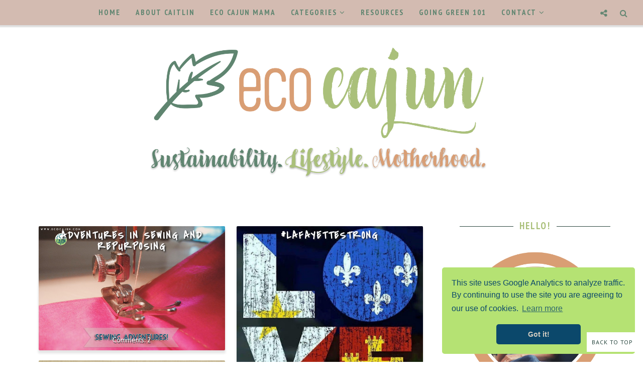

--- FILE ---
content_type: text/plain
request_url: https://www.google-analytics.com/j/collect?v=1&_v=j102&a=317019250&t=pageview&_s=1&dl=https%3A%2F%2Fwww.ecocajun.com%2F2015%2F07%2F&ul=en-us%40posix&dt=07.2015%20-%20Eco%20Cajun&sr=1280x720&vp=1280x720&_u=IEBAAEABAAAAACAAI~&jid=1790107240&gjid=1035051659&cid=1848800170.1768664839&tid=UA-32945224-1&_gid=1143397361.1768664839&_r=1&_slc=1&z=333941021
body_size: -450
content:
2,cG-DTMX3SQVVZ

--- FILE ---
content_type: application/javascript; charset=UTF-8
request_url: https://ecocajun.disqus.com/count-data.js?2=https%3A%2F%2Fwww.ecocajun.com%2F2015%2F07%2Fchocolate-organic-fair-trade-sustainable.html&2=https%3A%2F%2Fwww.ecocajun.com%2F2015%2F07%2Fhelp-i-need-to-get-rid-of-these.html&2=https%3A%2F%2Fwww.ecocajun.com%2F2015%2F07%2Flafayette-public-library-grand-opening.html&2=https%3A%2F%2Fwww.ecocajun.com%2F2015%2F07%2Flafayettestrong.html&2=https%3A%2F%2Fwww.ecocajun.com%2F2015%2F07%2Freduce-reuse-recycle-and-celebrate.html&2=https%3A%2F%2Fwww.ecocajun.com%2F2015%2F07%2Fsewing-adventures.html&2=https%3A%2F%2Fwww.ecocajun.com%2F2015%2F07%2Fsustainable-sunscreen.html&2=https%3A%2F%2Fwww.ecocajun.com%2F2015%2F07%2Ftravel-throwback-thursday.html
body_size: 959
content:
var DISQUSWIDGETS;

if (typeof DISQUSWIDGETS != 'undefined') {
    DISQUSWIDGETS.displayCount({"text":{"and":"and","comments":{"zero":"0 Comments","multiple":"{num} Comments","one":"1 Comment"}},"counts":[{"id":"https:\/\/www.ecocajun.com\/2015\/07\/chocolate-organic-fair-trade-sustainable.html","comments":0},{"id":"https:\/\/www.ecocajun.com\/2015\/07\/lafayette-public-library-grand-opening.html","comments":4},{"id":"https:\/\/www.ecocajun.com\/2015\/07\/sustainable-sunscreen.html","comments":0},{"id":"https:\/\/www.ecocajun.com\/2015\/07\/reduce-reuse-recycle-and-celebrate.html","comments":2},{"id":"https:\/\/www.ecocajun.com\/2015\/07\/sewing-adventures.html","comments":2},{"id":"https:\/\/www.ecocajun.com\/2015\/07\/help-i-need-to-get-rid-of-these.html","comments":0},{"id":"https:\/\/www.ecocajun.com\/2015\/07\/lafayettestrong.html","comments":0},{"id":"https:\/\/www.ecocajun.com\/2015\/07\/travel-throwback-thursday.html","comments":0}]});
}